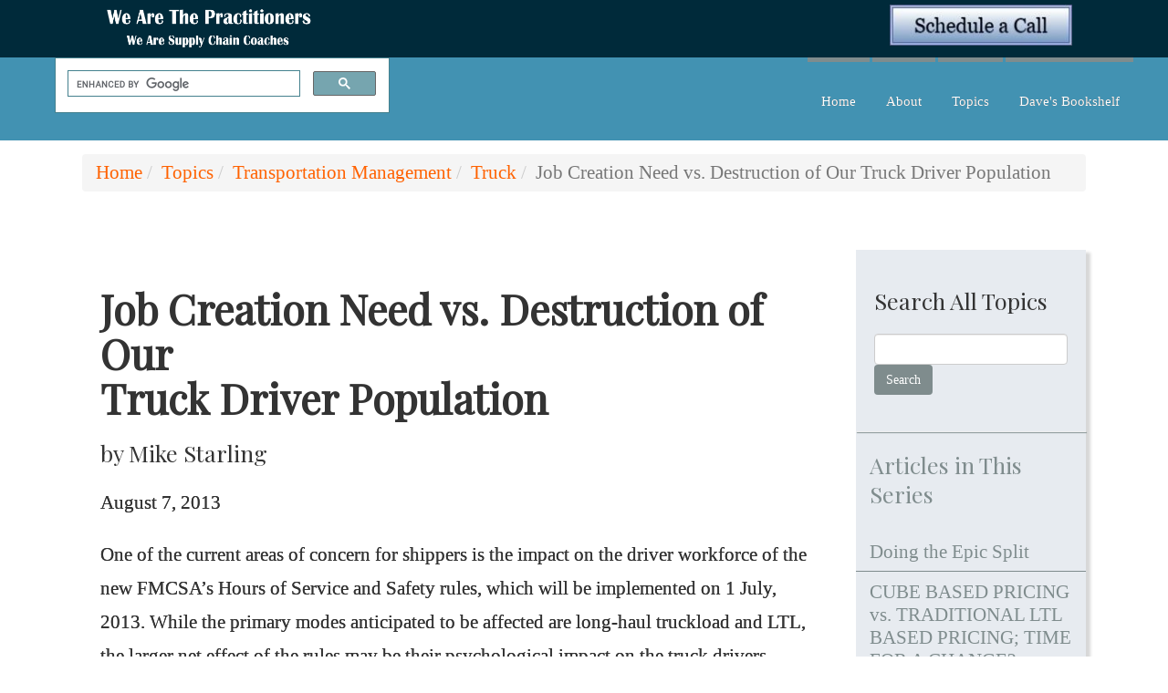

--- FILE ---
content_type: text/html; charset=UTF-8
request_url: https://www.wearethepractitioners.com/index.php/topics/transportation-management/truck/job-creation-need-vs-destruction-our-truck-driver-population
body_size: 9113
content:

<!DOCTYPE html>
<html lang="en">

<head>
		<meta http-equiv="X-UA-Compatible" content="IE=Edge"/> 
    <meta name="viewport" content="width=device-width, initial-scale=1">
    
<title>Job Creation Need vs. Destruction of Our Truck Driver Population :: We Are The Practitioners</title>

<meta http-equiv="content-type" content="text/html; charset=UTF-8">
<meta name="generator" content="Concrete CMS">
<!– Twitter Card data –>
<meta name="twitter:card" content="summary">
<meta name="twitter:title" content="Job Creation Need vs. Destruction of Our Truck Driver Population">
<!– Open Graph data –>
<meta property="og:locale" content="en_US">
<meta property="og:type" content="article">
<meta property="og:title" content="Job Creation Need vs. Destruction of Our Truck Driver Population">
<meta property="og:url" content="https://www.wearethepractitioners.com/index.php/topics/transportation-management/truck/job-creation-need-vs-destruction-our-truck-driver-population">
<meta property="og:site_name" content="We Are The Practitioners">
<meta property="og:updated_time" content="2018-10-30T10:20:03-07:00">
<meta property="article:published_time" content="2017-06-21T06:49:31-07:00">
<meta property="article:modified_time" content="2018-10-30T10:20:03-07:00">
<!– Schema.org markup for Google+ –>
<meta itemprop="name" content="Job Creation Need vs. Destruction of Our Truck Driver Population">
<link rel="canonical" href="https://www.wearethepractitioners.com/index.php/topics/transportation-management/truck/job-creation-need-vs-destruction-our-truck-driver-population">
<script type="text/javascript">
    var CCM_DISPATCHER_FILENAME = "/index.php";
    var CCM_CID = 1263;
    var CCM_EDIT_MODE = false;
    var CCM_ARRANGE_MODE = false;
    var CCM_IMAGE_PATH = "/updates/concrete-cms-9.3.4-remote-updater/concrete/images";
    var CCM_APPLICATION_URL = "https://www.wearethepractitioners.com";
    var CCM_REL = "";
    var CCM_ACTIVE_LOCALE = "en_US";
    var CCM_USER_REGISTERED = false;
</script>

<style type="text/css" data-area-style-area-handle="Fullscalearea1" data-block-style-block-id="724" data-style-set="468">.ccm-custom-style-container.ccm-custom-style-fullscalearea1-724{padding-top:44px}</style><style type="text/css" data-area-style-area-handle="Fullscalearea1220" data-block-style-block-id="726" data-style-set="243">.ccm-custom-style-container.ccm-custom-style-fullscalearea1220-726{padding-top:20px;padding-right:20px;padding-bottom:20px;padding-left:20px}</style><style type="text/css" data-area-style-area-handle="Fullscalearea1220" data-block-style-block-id="731" data-style-set="242">.ccm-custom-style-container.ccm-custom-style-fullscalearea1220-731{padding-top:20px;padding-right:20px;padding-bottom:20px;padding-left:20px}</style><style type="text/css" data-area-style-area-handle="Fullscalearea1220" data-block-style-block-id="733" data-style-set="246">.ccm-custom-style-container.ccm-custom-style-fullscalearea1220-733{padding-top:20px;padding-right:20px;padding-bottom:20px;padding-left:20px}</style><style type="text/css" data-area-style-area-handle="Main" data-block-style-block-id="1043" data-style-set="430">.ccm-custom-style-container.ccm-custom-style-main-1043{padding-top:20px;padding-right:20px;padding-bottom:20px;padding-left:20px}</style><style type="text/css" data-area-style-area-handle="Fullscalearea1220" data-block-style-block-id="1825" data-style-set="463">.ccm-custom-style-container.ccm-custom-style-fullscalearea1220-1825{padding-left:15px}</style><style type="text/css" data-area-style-area-handle="Fullscalearea1220" data-block-style-block-id="1830" data-style-set="464">.ccm-custom-style-container.ccm-custom-style-fullscalearea1220-1830{box-shadow: 1px  1px 1px rgb(127, 140, 141)}</style><style type="text/css" data-area-style-area-handle="Full scale area 1 : 219" data-style-set="244">.ccm-custom-style-fullscalearea1219{padding-top:20px;padding-right:20px;padding-bottom:20px;padding-left:20px}</style><style type="text/css" data-area-style-area-handle="Full scale area 1 : 220" data-style-set="245">.ccm-custom-style-fullscalearea1220{background-color:rgb(231, 235, 240);box-shadow: 5px  3px 3px rgb(216, 216, 216)}</style><style type="text/css" data-area-style-area-handle="Breadcrumb Trail" data-block-style-block-id="5023" data-style-set="651">.ccm-custom-style-container.ccm-custom-style-breadcrumbtrail-5023{margin-top:49px}</style>
<link href="/application/files/cache/css/3bc94a656959d7da4c925ce1caec5758f8340f2b.css?ccm_nocache=764daf28e9a587902a4e75db4aba641271b8d1f6" rel="stylesheet" type="text/css" media="all" data-source="/packages/hw_back_to_top/css/back-to-top.css?ccm_nocache=764daf28e9a587902a4e75db4aba641271b8d1f6">
<link href="/updates/concrete-cms-9.3.4-remote-updater/concrete/css/fontawesome/all.css?ccm_nocache=764daf28e9a587902a4e75db4aba641271b8d1f6" rel="stylesheet" type="text/css" media="all">
<script type="text/javascript" src="/updates/concrete-cms-9.3.4-remote-updater/concrete/js/jquery.js?ccm_nocache=764daf28e9a587902a4e75db4aba641271b8d1f6"></script>
<link href="/application/files/cache/css/dd3fbaca7ba5010575637bc520095bd021e96fc5.css?ccm_nocache=764daf28e9a587902a4e75db4aba641271b8d1f6" rel="stylesheet" type="text/css" media="all" data-source="/updates/concrete-cms-9.3.4-remote-updater/concrete/css/features/basics/frontend.css?ccm_nocache=764daf28e9a587902a4e75db4aba641271b8d1f6 /updates/concrete-cms-9.3.4-remote-updater/concrete/css/features/imagery/frontend.css?ccm_nocache=764daf28e9a587902a4e75db4aba641271b8d1f6 /updates/concrete-cms-9.3.4-remote-updater/concrete/css/features/navigation/frontend.css?ccm_nocache=764daf28e9a587902a4e75db4aba641271b8d1f6 /updates/concrete-cms-9.3.4-remote-updater/concrete/css/features/search/frontend.css?ccm_nocache=764daf28e9a587902a4e75db4aba641271b8d1f6 /updates/concrete-cms-9.3.4-remote-updater/concrete/css/features/taxonomy/frontend.css?ccm_nocache=764daf28e9a587902a4e75db4aba641271b8d1f6">
<script type="text/javascript">
  var _gaq = _gaq || [];
  _gaq.push(['_setAccount', 'UA-21482998-2']);
  _gaq.push(['_trackPageview']);
  (function() {
    var ga = document.createElement('script'); ga.type = 'text/javascript'; ga.async = true;
    ga.src = ('https:' == document.location.protocol ? 'https://ssl' : 'http://www') + '.google-analytics.com/ga.js';
    var s = document.getElementsByTagName('script')[0]; s.parentNode.insertBefore(ga, s);
  })();
</script>

<script src="//assets.adobedtm.com/c876840ac68fc41c08a580a3fb1869c51ca83380/satelliteLib-2a94e4a078b6b1515f41a9c9d82f403307f18eaa.js"></script>

<script id="_agile_min_js" async type="text/javascript" src="https://watp.agilecrm.com/stats/min/agile-min.js"> </script>
<script type="text/javascript" >
var Agile_API = Agile_API || {}; Agile_API.on_after_load = function(){_agile.set_account('tso2b59d2hn590qf3ahi64qdhe', 'watp', false);
_agile.track_page_view();};
</script>   
    <!-- BOOTSTRAP -->
    <link href="/packages/c5box_framework/themes/framework/css/bootstrap.css" rel="stylesheet">

    <link href="/application/files/cache/css/framework/main.css?ts=1727336980" rel="stylesheet" type="text/css" media="all">    
</head>
<body id="preload" >
<div style='display:none'>    <div class="backgroundimage" style="background: url('') no-repeat center center fixed; 
          -webkit-background-size: cover;
          -moz-background-size: cover;
          -o-background-size: cover;
          background-size: cover;background-attachment: scroll">
        
</div>




            <script type="text/javascript">
                $(function(){
                    var iOS = /iPad|iPhone|iPod/.test(navigator.platform);
                    var Android = /android/i.test(navigator.userAgent);
                    if( iOS || Android) {
                        $("#fallbackios").css("display","block");
                        $("#bgvid").css("display","none");
                    }
                })
            </script>



</div>
<div class="ccm-page ccm-page-id-1263 page-type-topic-article page-template-full">
    <div class="master-container innerpage">
        <header id="header">
            <div class="tophead">
                <div class="container">
                        <div class="col-sm-3">
                            

    <a href="https://www.wearethepractitioners.com/index.php"><img src="/application/files/7814/9401/3304/We_Are_the_Practitoners_banner.png" alt="" width="1887" height="486" class="ccm-image-block img-fluid bID-683"></a>

                        </div>
                        <div class="col-sm-9">
                            

    <h2 style="text-align: right;"><a href="https://calendly.com/david_schneider"><img src="/application/files/1315/7720/5858/Schedule_a_Call_button_2.jpg" alt="Schedule a Call button 2.jpg" width="200" height="45"></a></h2>

                        </div>
                </div>
            </div>
            <div class="container">
                <div class="row">
                    <div class="col-sm-4" id="logo">
                        

    <script>
  (function() {
    var cx = '007486321220261354081:ldlqzv0fpbg';
    var gcse = document.createElement('script');
    gcse.type = 'text/javascript';
    gcse.async = true;
    gcse.src = 'https://cse.google.com/cse.js?cx=' + cx;
    var s = document.getElementsByTagName('script')[0];
    s.parentNode.insertBefore(gcse, s);
  })();
</script>
<gcse:search></gcse:search>
     
                    </div>
                    <div class="col-sm-8">
                        <div class="navcontrol">
                            <div role="navigation" class="navbar navbar-default navbar-fixed-top">
                                <div class="navbar-header">
                                    <button data-target=".navbar-collapse" data-toggle="collapse" class="navbar-toggle collapsed" type="button">
                                        <span class="sr-only">Toggle navigation</span>
                                        <span class="icon-bar"></span>
                                        <span class="icon-bar"></span>
                                        <span class="icon-bar"></span>
                                    </button>
                                </div>
                                <div class="navbar-collapse collapse custom-nav-class">
                                    

        <div class="ccm-custom-style-container ccm-custom-style-headernavigation-4882 ccm-block-custom-template-responsive-header-navigation"
            >
    <nav class="ccm-responsive-navigation original"><ul><li class=""><a href="https://www.wearethepractitioners.com/index.php" target="_self" class="">Home</a></li><li class=""><a href="https://www.wearethepractitioners.com/index.php/about" target="_self" class="">About</a><ul><li class=""><a href="https://www.wearethepractitioners.com/index.php/about/we-are-practitioners" target="_self" class="">We Are Practitioners</a></li><li class=""><a href="https://www.wearethepractitioners.com/index.php/about/company-working-philosophy" target="_self" class="">Company Working Philosophy</a></li><li class=""><a href="https://www.wearethepractitioners.com/index.php/about/how-we-work" target="_self" class="">How We Work</a></li><li class=""><a href="https://www.wearethepractitioners.com/index.php/about/code-ethics" target="_self" class="">Code of Ethics</a></li><li class=""><a href="https://www.wearethepractitioners.com/index.php/about/our-history" target="_self" class="">Our History</a></li><li class=""><a href="https://www.wearethepractitioners.com/index.php/about/case-studies-and-project-stories" target="_self" class="">Case Studies and Project Stories</a></li><li class=""><a href="https://www.wearethepractitioners.com/index.php/about/scope-experience-corporate-and-strategic-supply-chain-strategy-planning-analysis" target="_self" class="">Scope of Experience &ndash; Corporate and Strategic Supply Chain Strategy, Planning &amp; Analysis</a></li><li class=""><a href="https://www.wearethepractitioners.com/index.php/about/scope-experience-distribution-center-operations-optimization" target="_self" class="">Scope of Experience &ndash; Distribution Center Operations &amp; Optimization</a></li><li class=""><a href="https://www.wearethepractitioners.com/index.php/about/CSCMP2018" target="_self" class="">CSCMP 2018</a></li><li class=""><a href="https://www.wearethepractitioners.com/index.php/about/depth-about" target="_self" class="">DKS&amp;CO</a></li></ul></li><li class="nav-path-selected"><a href="https://www.wearethepractitioners.com/index.php/topics" target="_self" class="nav-path-selected">Topics</a><ul><li class=""><a href="https://www.wearethepractitioners.com/index.php/topics/art-analysis" target="_self" class="">The Art of Analysis</a></li><li class=""><a href="https://www.wearethepractitioners.com/index.php/topics/leadership" target="_self" class="">Leadership</a></li><li class=""><a href="https://www.wearethepractitioners.com/index.php/topics/warehouse-operations" target="_self" class="">Warehouse Operations</a></li><li class="nav-path-selected"><a href="https://www.wearethepractitioners.com/index.php/topics/transportation-management" target="_self" class="nav-path-selected">Transportation Management</a></li><li class=""><a href="https://www.wearethepractitioners.com/index.php/topics/inventory-management" target="_self" class="">Inventory Management &amp; Control</a></li><li class=""><a href="https://www.wearethepractitioners.com/index.php/topics/facility-design" target="_self" class="">Facility Design</a></li></ul></li><li class=""><a href="https://www.wearethepractitioners.com/index.php/daves-bookshelf" target="_self" class="">Dave&#039;s Bookshelf</a><ul><li class=""><a href="https://www.wearethepractitioners.com/index.php/daves-bookshelf/analysis-books" target="_self" class="">Analysis Books</a></li><li class=""><a href="https://www.wearethepractitioners.com/index.php/daves-bookshelf/supply-chain-logsitics" target="_self" class="">Supply Chain &amp; Logsitics Books</a></li><li class=""><a href="https://www.wearethepractitioners.com/index.php/daves-bookshelf/thinking-books" target="_self" class="">Thinking Books</a></li><li class=""><a href="https://www.wearethepractitioners.com/index.php/daves-bookshelf/theory-constraints-books" target="_self" class="">Theory of Constraints Books</a></li><li class=""><a href="https://www.wearethepractitioners.com/index.php/daves-bookshelf/operations-books" target="_self" class="">Operations Books</a></li><li class=""><a href="https://www.wearethepractitioners.com/index.php/daves-bookshelf/facilities-design-devlopment" target="_self" class="">Facilities Design &amp; Devlopment Books</a></li><li class=""><a href="https://www.wearethepractitioners.com/index.php/daves-bookshelf/inventory-control" target="_self" class="">Inventory Control Books</a></li><li class=""><a href="https://www.wearethepractitioners.com/index.php/daves-bookshelf/history-topics-books" target="_self" class="">History Topics Books</a></li><li class=""><a href="https://www.wearethepractitioners.com/index.php/daves-bookshelf/writing-presenting" target="_self" class="">Writing &amp; Presenting</a></li></ul></li></ul></nav><div class="ccm-responsive-menu-launch"><i></i></div>
    </div>
                                </div>

                                <!--/.nav-collapse -->
                            </div>
                            <div class="searchboxcontainer"><i class="fa fa-search" aria-hidden="true"></i>
</div>
                        </div>
                    </div>
                </div>
            </div>
            <div class="container">
                <div class="searchbody" >
                                    </div>
            </div>
        </header>
                <div id="banner" 
style="background: url('') no-repeat center center;
-webkit-background-size: cover;
  -moz-background-size: cover;
  -o-background-size: cover;
  background-size: cover; display:none">
    <div class="bancontcenter">
                        <div class="scroller"></div>
            </div>
        </div>
        <style>.master-container #innerwrapper, .master-container #home-pagetype{padding-top:120px;}</style>
<div id="innerwrapper">
            <div class="container">
                <div class="row">
                    <div class="col-md-12">
                        

        <div class="ccm-custom-style-container ccm-custom-style-breadcrumbtrail-5023 ccm-block-custom-template-breadcrumb"
            >
    <nav role="navigation" aria-label="breadcrumb"><ol class="breadcrumb"><li><a href="https://www.wearethepractitioners.com/index.php" target="_self">Home</a></li><li><a href="https://www.wearethepractitioners.com/index.php/topics" target="_self">Topics</a></li><li><a href="https://www.wearethepractitioners.com/index.php/topics/transportation-management" target="_self">Transportation Management</a></li><li><a href="https://www.wearethepractitioners.com/index.php/topics/transportation-management/truck" target="_self">Truck</a></li><li class="active">Job Creation Need vs. Destruction of Our Truck Driver Population</li></ol></nav>
    </div>
   
                    </div>
                </div>
            </div>
            
        <div class="ccm-custom-style-container ccm-custom-style-fullscalearea1-724"
            >

<div class="container"><div class="row"><div class="col-sm-12">    <div class="row"><div class="col-sm-9"><div
class="ccm-custom-style-fullscalearea1219"
>


    <h1 class="page-title"><strong>Job Creation Need vs. Destruction of Our<br />
Truck Driver Population</strong></h1>



    <h3 class="ccm-block-page-attribute-display-wrapper"><span class="ccm-block-page-attribute-display-title">by </span>Mike Starling </h3>


    <p>August 7, 2013</p>

<p>One of the current areas of concern for shippers is the impact on the driver workforce of the new FMCSA&rsquo;s Hours of Service and Safety rules, which will be implemented on 1 July, 2013. While the primary modes anticipated to be affected are long-haul truckload and LTL, the larger net effect of the rules may be their psychological impact on the truck drivers themselves, especially on their sense of job security. Could these new rules create a shortage of qualified truck drivers?</p>

<p>It is truly ironic in today&rsquo;s economy, at a time when the federal government claims to be prioritizing job creation, that their regulatory focus is on implementing mountains of regulations that produce the exact opposite results they are intended to.</p>

<p>It&rsquo;s getting so bad, that anxiety over the federal government&rsquo;s relentless regulation of the transportation industry under the guise of &ldquo;safety&rdquo; has caused many professional drivers to rethink whether they wish to continue in this line of employment. Don&rsquo;t believe me? Go ask a truck driver!</p>

<p>The new FMCSA&rsquo;s HOS safety rule&rsquo;s impact breaks the driver population down this way:</p>

<p>⦁&nbsp;&nbsp; &nbsp;Safe Drivers</p>

<p>⦁&nbsp;&nbsp; &nbsp;Unsafe Drivers</p>

<p>How do you think the driver population breaks down in the eyes of the truck drivers? Maybe like this:</p>

<p>⦁&nbsp;&nbsp; &nbsp;Safe Driver &mdash; Nothing to worry about:&nbsp; Recognizes that thanks to federal regulation he is one of an increasingly scarce &mdash;and therefore highly desired &mdash; commodity.</p>

<p>⦁&nbsp;&nbsp; &nbsp;Safe Driver &mdash; Fears for Job at hands of FMCSA roadside inspectors. This driver is now a &ldquo;distracted&rdquo; driver, thanks to the Government&rsquo;s efforts to ensure compliance in the name of &ldquo;safety.&rdquo;</p>

<p>⦁&nbsp;&nbsp; &nbsp;Unsafe Driver &mdash; Knows if he screws up one more time he&rsquo;s looking for a new career:&nbsp; Now becomes even more distracted as result.</p>

<p>⦁&nbsp;&nbsp; &nbsp;New Driver &mdash; Establishing Driving Record. Understands that his career can be ended at any time at the whim of an FMCSA roadside inspector.</p>

<p>However, I would suggest that individual drivers&rsquo; thought processes about the impact of the new FMCSA HOS safety rules, and how those individuals view their future as a part of the trucking industry, may look more like this:</p>

<p>⦁&nbsp;&nbsp; &nbsp;Older Driver, Good Safety Record:&nbsp; Will go for better paying job where he can find it. Could care less about his contribution to increased driver turnover and deterioration of carrier service performance. Looking out for number one is the name of the game.</p>

<p>⦁&nbsp;&nbsp; &nbsp;Older Driver, OK Driving Record:&nbsp; Scared of being banned from driving for life as result of any FMCSA infractions; intends to pursue early retirement to avoid the hassle. Becomes part of the exodus creating the current driver shortage.</p>

<p>⦁&nbsp;&nbsp; &nbsp;Older Driver, So-so Driving Record:&nbsp; One who can&rsquo;t afford to retire, will drive until FMCSA regulations flush him out of the driver pool. Knows he&rsquo;ll be part of the exodus to the FMCSA&rsquo;s self-fulfilling driver shortage prophesy.</p>

<p>⦁&nbsp;&nbsp; &nbsp;Middle-aged Driver, OK Driving Record:&nbsp; Experiences constant anxiety over FMCSA compliance (i.e., regulation is now making him into a &ldquo;distracted&rdquo; driver) searches for safer occupation with lower Federal Government hassle factor. Another contributor to FMCSA&rsquo;s intentionally created driver shortage as he looks to escape a career under attack by smothering federal regulation.</p>

<p>⦁&nbsp;&nbsp; &nbsp;Younger Driver, Stars-in-the-Eyes Newbie:&nbsp; Seeking to establish a driving record and develop a career path for himself while striving to comply with HOS rules. Understands that his continued employment is contingent upon the disposition of a government inspector on any given day.</p>

<p>⦁&nbsp;&nbsp; &nbsp;People Considering Truck Driving as a Career: Those who take the time to read, research, and understand the tenuous nature of this career alternative, and how it can be ended by the subjective judgement of an inspector they may encounter, or the whim of a regulatory bureaucrat&rsquo;s next driver &ldquo;safety&rdquo; regulation, will chalk this career alternative up as a &ldquo;no go&rdquo; and continue their search for a more lucrative and less burdensome job opportunity.</p>

<p>While the above psychological breakdown of how the driver population may be viewing the new HOS safety rules is not necessarily all-inclusive (make up your own version), the point is that while &ldquo;safety&rdquo; may be FMCSA&rsquo;s middle name, there is a big disconnect between the overriding economic need to maintain a viable driver workforce and the esoteric safety goal espoused by the FMCSA.</p>

<p>This disconnected goal gap will continue to widen and deplete the driver workforce as long as bureaucratic zealots who claim the moral high ground in the name of &ldquo;safety,&rdquo; no matter the cost to the individual driver&rsquo;s career, the trucking industry&rsquo;s needs, or the economic impact on the nation&rsquo;s GDP, continue their regulatory war on the trucking industry.</p>



    
<div class="ccm-block-next-previous">
            <div class="ccm-block-next-previous-header">
            <h5>Previous</h5>
        </div>
                <p class="ccm-block-next-previous-previous-link">
            <a href="https://www.wearethepractitioners.com/index.php/topics/transportation-management/truck/ltl-lane-based-pricing-vs-annual-gri-good-idea-shippers-and-carriers">LTL Lane-Based Pricing vs. Annual GRI: A Good Idea for Shippers and Carriers</a>        </p>
                <div class="ccm-block-next-previous-header">
            <h5>Next</h5>
        </div>
                <p class="ccm-block-next-previous-next-link">
            <a href="https://www.wearethepractitioners.com/index.php/topics/transportation-management/truck/ways-reduce-freight-expense-standardize-your-fsc-schedule">Ways to Reduce Freight Expense – Standardize Your FSC Schedule</a>        </p>
                <p class="ccm-block-next-previous-parent-link">
            <a href="https://www.wearethepractitioners.com/index.php/topics/transportation-management/truck">Up</a>        </p>
        </div>

</div></div><div class="col-sm-3"><div
class="ccm-custom-style-fullscalearea1220"
>


        <div class="ccm-custom-style-container ccm-custom-style-fullscalearea1220-733"
            >
        <form class="hstack gap-3 ccm-search-block-form" action="https://www.wearethepractitioners.com/index.php/tags-display-page" method="get"><h3>Search All Topics</h3><input name="search_paths[]" type="hidden"
             value="/topics" /><input name="query" class="form-control ccm-search-block-text" type="text" value="" /> <input name="submit" type="submit" value="Search"
              class="btn btn-secondary ccm-search-block-submit" />

</form>


    </div>


        <div class="ccm-custom-style-container ccm-custom-style-fullscalearea1220-1830"
            >
    <hr aria-hidden="true"/>
    </div>


    



        <div class="ccm-custom-style-container ccm-custom-style-fullscalearea1220-1825"
            >
    <h3><span style="color:#7f8c8d;">Articles in This Series</span></h3>

    </div>


    <ul class="nav"><li class=""><a href="https://www.wearethepractitioners.com/index.php/topics/transportation-management/truck/doing-epic-split" target="_self" class="">Doing the Epic Split</a></li><li class=""><a href="https://www.wearethepractitioners.com/index.php/topics/transportation-management/truck/cube-based-pricing-vs-traditional-ltl-based-pricing-time-change" target="_self" class="">CUBE BASED PRICING vs. TRADITIONAL LTL BASED PRICING; TIME FOR A CHANGE?</a></li><li class=""><a href="https://www.wearethepractitioners.com/index.php/topics/transportation-management/truck/truckers-deserve-more-respect" target="_self" class="">Truckers Deserve More Respect</a></li><li class=""><a href="https://www.wearethepractitioners.com/index.php/topics/transportation-management/truck/driver-utilization-whats-it-costing-you" target="_self" class="">DRIVER UTILIZATION &ndash; WHAT&rsquo;S IT COSTING YOU?</a></li><li class=""><a href="https://www.wearethepractitioners.com/index.php/topics/transportation-management/truck/case-study-penalized-innovation-nmfc-density-based-pricing" target="_self" class="">Case Study: Penalized for Innovation by NMFC Density Based Pricing?</a></li><li class=""><a href="https://www.wearethepractitioners.com/index.php/topics/transportation-management/truck/freight-expense-spend-more-save-more-expedited-or-premium-transportation" target="_self" class="">FREIGHT EXPENSE: Spend More to Save More &ndash; Expedited or Premium Transportation</a></li><li class=""><a href="https://www.wearethepractitioners.com/index.php/topics/transportation-management/truck/freight-cost-reduction-consider-standardization-assessorials" target="_self" class="">Freight Cost Reduction? Consider Standardization of Assessorials</a></li><li class=""><a href="https://www.wearethepractitioners.com/index.php/topics/transportation-management/truck/ever-consider-regional-parcel-carrier" target="_self" class="">Ever Consider a Regional Parcel Carrier?</a></li><li class=""><a href="https://www.wearethepractitioners.com/index.php/topics/transportation-management/truck/fuel-surcharge-freight-expense-wildcard" target="_self" class="">Fuel Surcharge Freight Expense Wildcard</a></li><li class=""><a href="https://www.wearethepractitioners.com/index.php/topics/transportation-management/truck/fuel-surcharge-your-pain-their-gain" target="_self" class="">Fuel Surcharge: Your PAIN! Their GAIN!</a></li><li class=""><a href="https://www.wearethepractitioners.com/index.php/topics/transportation-management/truck/fuel-surcharge-time-go" target="_self" class="">FUEL SURCHARGE: TIME TO GO?</a></li><li class=""><a href="https://www.wearethepractitioners.com/index.php/topics/transportation-management/truck/nmfc-ltl-freight-classification-static-or-evolutionary" target="_self" class="">NMFC &ndash; LTL Freight Classification: Static or Evolutionary?</a></li><li class=""><a href="https://www.wearethepractitioners.com/index.php/topics/transportation-management/truck/ltl-lane-based-pricing-vs-annual-gri-good-idea-shippers-and-carriers" target="_self" class="">LTL Lane-Based Pricing vs. Annual GRI: A Good Idea for Shippers and Carriers</a></li><li class="nav-selected nav-path-selected"><a href="https://www.wearethepractitioners.com/index.php/topics/transportation-management/truck/job-creation-need-vs-destruction-our-truck-driver-population" target="_self" class="nav-selected nav-path-selected">Job Creation Need vs. Destruction of Our Truck Driver Population</a></li><li class=""><a href="https://www.wearethepractitioners.com/index.php/topics/transportation-management/truck/ways-reduce-freight-expense-standardize-your-fsc-schedule" target="_self" class="">Ways to Reduce Freight Expense &ndash; Standardize Your FSC Schedule</a></li><li class=""><a href="https://www.wearethepractitioners.com/index.php/topics/transportation-management/truck/advantages-disadvantages-private-truck-fleet" target="_self" class="">Advantages and Disadvantages of a Private Truck Fleet</a></li><li class=""><a href="https://www.wearethepractitioners.com/index.php/topics/transportation-management/truck/running-private-fleet-no-cakewalk" target="_self" class="">Running a Private Fleet Is No Cakewalk</a></li><li class=""><a href="https://www.wearethepractitioners.com/index.php/topics/transportation-management/truck/private-fleet-necessary-evil-or-cost-justified" target="_self" class="">PRIVATE FLEET? Necessary EVIL? Or Cost JUSTIFIED?</a></li><li class=""><a href="https://www.wearethepractitioners.com/index.php/topics/transportation-management/truck/re-bidding-truckload-contracts-service-savings" target="_self" class="">Re-Bidding Truckload Contracts for Service &amp; Savings</a></li><li class=""><a href="https://www.wearethepractitioners.com/index.php/topics/transportation-management/truck/flakey-kpi-freight-percent-sales-you-make-call" target="_self" class="">FLAKEY KPI? FREIGHT AS PERCENT OF SALES? YOU MAKE THE CALL!</a></li><li class=""><a href="https://www.wearethepractitioners.com/index.php/topics/transportation-management/truck/freight-cost-reduction-all-eggs-one-basket" target="_self" class="">Freight Cost Reduction &ndash; All Eggs in One Basket?</a></li><li class=""><a href="https://www.wearethepractitioners.com/index.php/topics/transportation-management/truck/leveraging-shipper-carrier-partnerships-total-cost-savings-service-improvements" target="_self" class="">Leveraging SHIPPER-CARRIER Partnerships for Total Cost Savings &amp; Service Improvements</a></li><li class=""><a href="https://www.wearethepractitioners.com/index.php/topics/transportation-management/truck/5-ways-reduce-your-ltl-freight-expense" target="_self" class="">Five Ways to Reduce Your LTL Freight Expense</a></li></ul>


        <div class="ccm-custom-style-container ccm-custom-style-fullscalearea1220-726"
            >
    

    </div>


        <div class="ccm-custom-style-container ccm-custom-style-fullscalearea1220-731"
            >
    
<style>
.ccm-block-svg_social_media_icons .icon-container {
    display: inline-block;
    padding-top: 5px;
    padding-bottom: 5px;
}
</style>

<div class="ccm-block-svg_social_media_icons" style="text-align: left;">
    <div class="icon-container">

    <style>.facebook25-round-logo{background:url('/packages/svg_social_media_icons/blocks/svg_social_media_icons/images/facebook25-round-logo.png') no-repeat;background:none,url('/packages/svg_social_media_icons/blocks/svg_social_media_icons/images/facebook-round-logo.svg') no-repeat;}.facebook25-round-logo:hover{background:url('/packages/svg_social_media_icons/blocks/svg_social_media_icons/images/facebook25-round-hover.png') no-repeat;background:none,url('/packages/svg_social_media_icons/blocks/svg_social_media_icons/images/facebook-round-hover.svg') no-repeat;}</style><a title="Facebook" target="_blank" style="margin-left: 0px; margin-right: 0px; margin-bottom: 0px; float: left;" href=""><div style="height: 25px; width: 25px" class="facebook25-round-logo"></div></a><style>.googleplus25-round-logo{background:url('/packages/svg_social_media_icons/blocks/svg_social_media_icons/images/googleplus25-round-logo.png') no-repeat;background:none,url('/packages/svg_social_media_icons/blocks/svg_social_media_icons/images/googleplus-round-logo.svg') no-repeat;}.googleplus25-round-logo:hover{background:url('/packages/svg_social_media_icons/blocks/svg_social_media_icons/images/googleplus25-round-hover.png') no-repeat;background:none,url('/packages/svg_social_media_icons/blocks/svg_social_media_icons/images/googleplus-round-hover.svg') no-repeat;}</style><a title="GooglePlus" target="_blank" style="margin-left: 0px; margin-right: 0px; margin-bottom: 0px; float: left;" href=""><div style="height: 25px; width: 25px" class="googleplus25-round-logo"></div></a><style>.instagram25-round-logo{background:url('/packages/svg_social_media_icons/blocks/svg_social_media_icons/images/instagram25-round-logo.png') no-repeat;background:none,url('/packages/svg_social_media_icons/blocks/svg_social_media_icons/images/instagram-round-logo.svg') no-repeat;}.instagram25-round-logo:hover{background:url('/packages/svg_social_media_icons/blocks/svg_social_media_icons/images/instagram25-round-hover.png') no-repeat;background:none,url('/packages/svg_social_media_icons/blocks/svg_social_media_icons/images/instagram-round-hover.svg') no-repeat;}</style><a title="Instagram" target="_blank" style="margin-left: 0px; margin-right: 0px; margin-bottom: 0px; float: left;" href=""><div style="height: 25px; width: 25px" class="instagram25-round-logo"></div></a><style>.linkedin25-round-logo{background:url('/packages/svg_social_media_icons/blocks/svg_social_media_icons/images/linkedin25-round-logo.png') no-repeat;background:none,url('/packages/svg_social_media_icons/blocks/svg_social_media_icons/images/linkedin-round-logo.svg') no-repeat;}.linkedin25-round-logo:hover{background:url('/packages/svg_social_media_icons/blocks/svg_social_media_icons/images/linkedin25-round-hover.png') no-repeat;background:none,url('/packages/svg_social_media_icons/blocks/svg_social_media_icons/images/linkedin-round-hover.svg') no-repeat;}</style><a title="Linkedin" target="_blank" style="margin-left: 0px; margin-right: 0px; margin-bottom: 0px; float: left;" href=""><div style="height: 25px; width: 25px" class="linkedin25-round-logo"></div></a><style>.pinterest25-round-logo{background:url('/packages/svg_social_media_icons/blocks/svg_social_media_icons/images/pinterest25-round-logo.png') no-repeat;background:none,url('/packages/svg_social_media_icons/blocks/svg_social_media_icons/images/pinterest-round-logo.svg') no-repeat;}.pinterest25-round-logo:hover{background:url('/packages/svg_social_media_icons/blocks/svg_social_media_icons/images/pinterest25-round-hover.png') no-repeat;background:none,url('/packages/svg_social_media_icons/blocks/svg_social_media_icons/images/pinterest-round-hover.svg') no-repeat;}</style><a title="Pinterest" target="_blank" style="margin-left: 0px; margin-right: 0px; margin-bottom: 0px; float: left;" href=""><div style="height: 25px; width: 25px" class="pinterest25-round-logo"></div></a><style>.twitter25-round-logo{background:url('/packages/svg_social_media_icons/blocks/svg_social_media_icons/images/twitter25-round-logo.png') no-repeat;background:none,url('/packages/svg_social_media_icons/blocks/svg_social_media_icons/images/twitter-round-logo.svg') no-repeat;}.twitter25-round-logo:hover{background:url('/packages/svg_social_media_icons/blocks/svg_social_media_icons/images/twitter25-round-hover.png') no-repeat;background:none,url('/packages/svg_social_media_icons/blocks/svg_social_media_icons/images/twitter-round-hover.svg') no-repeat;}</style><a title="Twitter" target="_blank" style="margin-left: 0px; margin-right: 0px; margin-bottom: 0px; float: left;" href=""><div style="height: 25px; width: 25px" class="twitter25-round-logo"></div></a>
    </div>
</div>

    </div>
</div></div></div>
</div></div></div>    </div>
  

            <div class="container">
                <div class="row">
                    <div class="col-md-12">
                        

<div class="container"><div class="row"><div class="col-sm-12">        <div class="ccm-custom-style-container ccm-custom-style-main-1043"
            >
    
</div></div></div>    </div>
                    </div>
                </div>
            </div>
              
            <div class="container">
                <div class="row">
                    <div class="col-md-12">
                                            </div>
                </div>
            </div>
        </div>

    
        <div id="footerbg"  
              >
<div id="footer">
        <div class="container">
            
            <div class="row">
                    <div class="col-sm-12">
                        

        <a href="#" class="hw-back-to-top">
        <i class="fa fa-chevron-up"></i>
    </a>

 
                    </div>
                </div>
            <div class="row">
                <div class="col-md-4">
                                    </div>
                <div class="col-md-4">
                                    </div>
                <div class="col-md-4">
                                    </div>
            </div>
            <div class="row">
                <div class="col-md-3">
                                    </div>
                <div class="col-md-3">
                                    </div>
                <div class="col-md-3">
                                    </div>
                <div class="col-md-3">
                                    </div>
            </div>
           
        </div>
        </div>
    </div>



    <div id="footmenu">
        <div class="container">
            <div class="row">
                    <div class="col-sm-12">
                         
                    </div>
                </div>
            <div class="row">
                <div class="col-md-3">
                                    </div>
                <div class="col-md-9">
                                    </div>
            </div>

            <div class="row">
                <div class="col-md-9">
                                    </div>
                <div class="col-md-3">
                                    </div>
            </div>

            <div class="row">
                <div class="col-md-6">
                    

    <p><img src="/application/files/9214/9522/3545/einstein-simple.png" alt="" width="175" height="131"><img src="/application/files/4514/9522/3555/supporter-of-opeex-society-ucase-3d-250x250.png" alt="" width="123" height="123"></p>

                </div>
                <div class="col-md-6">
                    

    <p style="text-align: right;">&nbsp;Call Us! 877-674-7495 &nbsp; &nbsp; &nbsp;&nbsp;info@dksco1.com &nbsp; &nbsp;</p>

<p style="text-align: right;">&nbsp;</p>

                </div>
            </div>

            
        </div>
    </div>
    </div>
    </div>


    <!-- BOOTSTRAP -->
    <script src="/packages/c5box_framework/themes/framework/js/bootstrap.min.js"></script>
    <script src="/packages/c5box_framework/themes/framework/js/parallax.min.js"></script>
    <script src="/packages/c5box_framework/themes/framework/js/scrollMonitor.js"></script>
    <script src="/packages/c5box_framework/themes/framework/js/sticky.js"></script>
    <script src="/packages/c5box_framework/themes/framework/js/script.js"></script>
    <script>
$("[data-parallax]").each(function(){
    $($(this)).parallax({imageSrc: $(this).data("image-src")});
});
</script>
<script type="text/javascript">_satellite.pageBottom();</script><script type="text/javascript" src="/application/files/cache/js/810100144198c2e12ce9f4b8f1da23390d3a4940.js?ccm_nocache=764daf28e9a587902a4e75db4aba641271b8d1f6" data-source="/packages/hw_back_to_top/js/back-to-top.js?ccm_nocache=764daf28e9a587902a4e75db4aba641271b8d1f6 /updates/concrete-cms-9.3.4-remote-updater/concrete/js/features/imagery/frontend.js?ccm_nocache=764daf28e9a587902a4e75db4aba641271b8d1f6 /updates/concrete-cms-9.3.4-remote-updater/concrete/js/features/navigation/frontend.js?ccm_nocache=764daf28e9a587902a4e75db4aba641271b8d1f6"></script>

</body>

</html>       


--- FILE ---
content_type: text/css
request_url: https://www.wearethepractitioners.com/application/files/cache/css/3bc94a656959d7da4c925ce1caec5758f8340f2b.css?ccm_nocache=764daf28e9a587902a4e75db4aba641271b8d1f6
body_size: 86
content:
.hw-back-to-top {
	position: fixed;
	bottom: 25px;
	right: 25px;
	width: 40px;
    height: 40px;
	display: block;
	z-index: 1000;
	display: none;
	text-decoration: none;
	border-radius: 3px;
	-webkit-border-radius: 3px;
	-moz-border-radius: 3px;
	background: rgba(0, 0, 0, 0.5);
}

.hw-back-to-top i {
	color: #FFFFFF;
    font-size: 30px;
	position: relative;
    left: 5px;
	bottom: 0;
	margin: 0;
	-webkit-transition: all 0.3s ease;
    -moz-transition: all 0.3s ease;
    -ms-transition: all 0.3s ease;
    -o-transition: all 0.3s ease;
    transition: all 0.3s ease;
}
.hw-back-to-top:hover i{
    bottom: 5px;
}
	



--- FILE ---
content_type: image/svg+xml
request_url: https://www.wearethepractitioners.com/packages/svg_social_media_icons/blocks/svg_social_media_icons/images/twitter-round-logo.svg
body_size: 159
content:
<svg xmlns="http://www.w3.org/2000/svg" viewBox="0 0 333 333"><circle fill-rule="evenodd" fill="#55acee" cx="166.5" cy="166.5" r="166.5"/><g fill="#fff"><path d="m245.51 109.19c14.78-11.208 18.548-23.799 18.548-23.799-1.705 1.04-18.377 8.101-27.819 10.354-6.528-7.77-15.283-13.457-30.927-13.457-39.12 0-45.724 40.25-41.23 51.742-46.48-.026-79.35-35.625-86.56-43.495-15.679 23.607 2.02 50.5 11.344 55.907 0 0-11.772-.437-17.53-5.171-.616 29.18 22.06 39.13 32.983 43.47-5.156 2.061-14.632.827-18.547 0 9.484 25.878 31.536 29.18 39.15 30.02-28.847 23.17-61.832 16.554-61.832 16.554 15.679 12.947 40.4 19.657 63.905 19.657 85.73 0 123.05-73.06 121.61-127.28 14.09-9.493 20.605-21.743 20.605-21.743-2.237 2.256-18.377 5.868-23.705 7.248"/><path fill-rule="evenodd" d="m245.51 109.19c14.78-11.208 18.548-23.799 18.548-23.799-1.705 1.04-18.377 8.101-27.819 10.354-6.528-7.77-15.283-13.457-30.927-13.457-39.12 0-45.724 40.25-41.23 51.742-46.48-.026-79.35-35.625-86.56-43.495-15.679 23.607 2.02 50.5 11.344 55.907 0 0-11.772-.437-17.53-5.171-.616 29.18 22.06 39.13 32.983 43.47-5.156 2.061-14.632.827-18.547 0 9.484 25.878 31.536 29.18 39.15 30.02-28.847 23.17-61.832 16.554-61.832 16.554 15.679 12.947 40.4 19.657 63.905 19.657 85.73 0 123.05-73.06 121.61-127.28 14.09-9.493 20.605-21.743 20.605-21.743-2.237 2.256-18.377 5.868-23.705 7.248"/></g></svg>